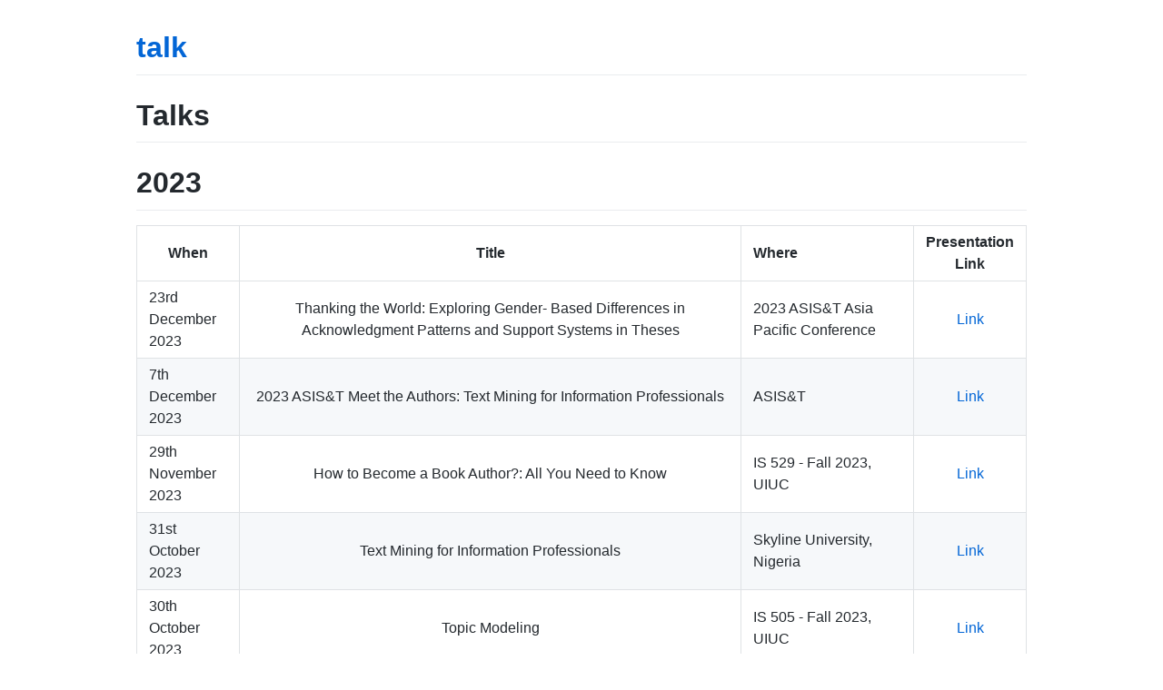

--- FILE ---
content_type: text/html; charset=utf-8
request_url: https://manika-lamba.github.io/talk/
body_size: 1282
content:
<!DOCTYPE html>
<html lang="en-US">
  <head>
    <meta charset="UTF-8">
    <meta http-equiv="X-UA-Compatible" content="IE=edge">
    <meta name="viewport" content="width=device-width, initial-scale=1">

<!-- Begin Jekyll SEO tag v2.8.0 -->
<title>Talks | talk</title>
<meta name="generator" content="Jekyll v3.9.5" />
<meta property="og:title" content="Talks" />
<meta property="og:locale" content="en_US" />
<link rel="canonical" href="https://manika-lamba.github.io/talk/" />
<meta property="og:url" content="https://manika-lamba.github.io/talk/" />
<meta property="og:site_name" content="talk" />
<meta property="og:type" content="website" />
<meta name="twitter:card" content="summary" />
<meta property="twitter:title" content="Talks" />
<script type="application/ld+json">
{"@context":"https://schema.org","@type":"WebSite","headline":"Talks","name":"talk","url":"https://manika-lamba.github.io/talk/"}</script>
<!-- End Jekyll SEO tag -->

    <link rel="stylesheet" href="/talk/assets/css/style.css?v=f546ab218665954d972e4ac8d73d56f7bbe5f975">
    <!-- start custom head snippets, customize with your own _includes/head-custom.html file -->

<!-- Setup Google Analytics -->



<!-- You can set your favicon here -->
<!-- link rel="shortcut icon" type="image/x-icon" href="/talk/favicon.ico" -->

<!-- end custom head snippets -->

  </head>
  <body>
    <div class="container-lg px-3 my-5 markdown-body">
      
      <h1><a href="https://manika-lamba.github.io/talk/">talk</a></h1>
      

      <h1 id="talks">Talks</h1>

<h1 id="2023">2023</h1>

<table>
  <thead>
    <tr>
      <th>When</th>
      <th style="text-align: center">Title</th>
      <th style="text-align: left">Where</th>
      <th style="text-align: center">Presentation Link</th>
    </tr>
  </thead>
  <tbody>
    <tr>
      <td>23rd December 2023</td>
      <td style="text-align: center">Thanking the World: Exploring Gender- Based Differences in Acknowledgment Patterns and Support Systems in Theses</td>
      <td style="text-align: left">2023 ASIS&amp;T Asia Pacific Conference</td>
      <td style="text-align: center"><a href="https://github.com/manika-lamba/talks/blob/main/2023/Thanking%20the%20World.pdf">Link</a></td>
    </tr>
    <tr>
      <td>7th December 2023</td>
      <td style="text-align: center">2023 ASIS&amp;T Meet the Authors: Text Mining for Information Professionals</td>
      <td style="text-align: left">ASIS&amp;T</td>
      <td style="text-align: center"><a href="https://github.com/manika-lamba/talks/blob/main/2023/Text%20Mining%20for%20Information%20Professionals.pdf">Link</a></td>
    </tr>
    <tr>
      <td>29th November 2023</td>
      <td style="text-align: center">How to Become a Book Author?: All You Need to Know</td>
      <td style="text-align: left">IS 529 - Fall 2023, UIUC</td>
      <td style="text-align: center"><a href="https://www.canva.com/design/DAF1jtPq0oA/bw3DOuM6IKnZR0MkvOJsVA/view?utm_content=DAF1jtPq0oA&amp;utm_campaign=designshare&amp;utm_medium=link&amp;utm_source=editor">Link</a></td>
    </tr>
    <tr>
      <td>31st October 2023</td>
      <td style="text-align: center">Text Mining for Information Professionals</td>
      <td style="text-align: left">Skyline University, Nigeria</td>
      <td style="text-align: center"><a href="https://www.canva.com/design/DAFynm0krd0/6iDdLBI4eGZ7jszsEM9Njg/edit?utm_content=DAFynm0krd0&amp;utm_campaign=designshare&amp;utm_medium=link2&amp;utm_source=sharebutton">Link</a></td>
    </tr>
    <tr>
      <td>30th October 2023</td>
      <td style="text-align: center">Topic Modeling</td>
      <td style="text-align: left">IS 505 - Fall 2023, UIUC</td>
      <td style="text-align: center"><a href="https://manika-lamba.github.io/talks/2023/topic-modeling/#/title-slide">Link</a></td>
    </tr>
    <tr>
      <td>9th October 2023</td>
      <td style="text-align: center">Thanking the World</td>
      <td style="text-align: left">Research Brownbag at iSchool UIUC</td>
      <td style="text-align: center"><a href="https://github.com/manika-lamba/talks/blob/main/2023/Research%20Brownbag/Thanking%20the%20World.pdf">Link</a></td>
    </tr>
  </tbody>
</table>



      
    </div>
    <script src="https://cdnjs.cloudflare.com/ajax/libs/anchor-js/4.1.0/anchor.min.js" integrity="sha256-lZaRhKri35AyJSypXXs4o6OPFTbTmUoltBbDCbdzegg=" crossorigin="anonymous"></script>
    <script>anchors.add();</script>
  </body>
</html>
